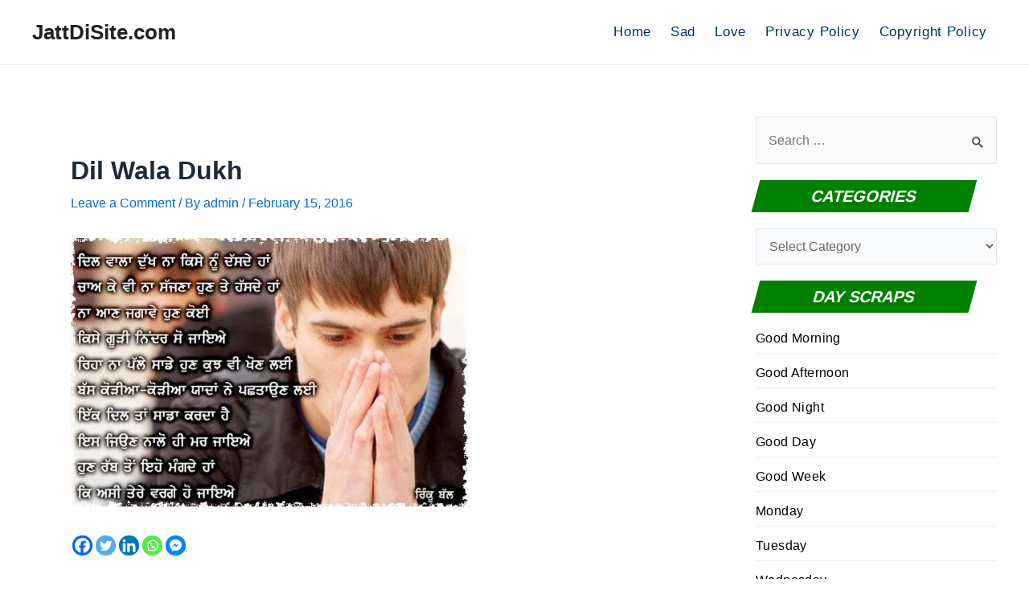

--- FILE ---
content_type: text/html; charset=utf-8
request_url: https://www.google.com/recaptcha/api2/aframe
body_size: 249
content:
<!DOCTYPE HTML><html><head><meta http-equiv="content-type" content="text/html; charset=UTF-8"></head><body><script nonce="VGNrJ_FllNmvAuuvR-HDAg">/** Anti-fraud and anti-abuse applications only. See google.com/recaptcha */ try{var clients={'sodar':'https://pagead2.googlesyndication.com/pagead/sodar?'};window.addEventListener("message",function(a){try{if(a.source===window.parent){var b=JSON.parse(a.data);var c=clients[b['id']];if(c){var d=document.createElement('img');d.src=c+b['params']+'&rc='+(localStorage.getItem("rc::a")?sessionStorage.getItem("rc::b"):"");window.document.body.appendChild(d);sessionStorage.setItem("rc::e",parseInt(sessionStorage.getItem("rc::e")||0)+1);localStorage.setItem("rc::h",'1768754500609');}}}catch(b){}});window.parent.postMessage("_grecaptcha_ready", "*");}catch(b){}</script></body></html>